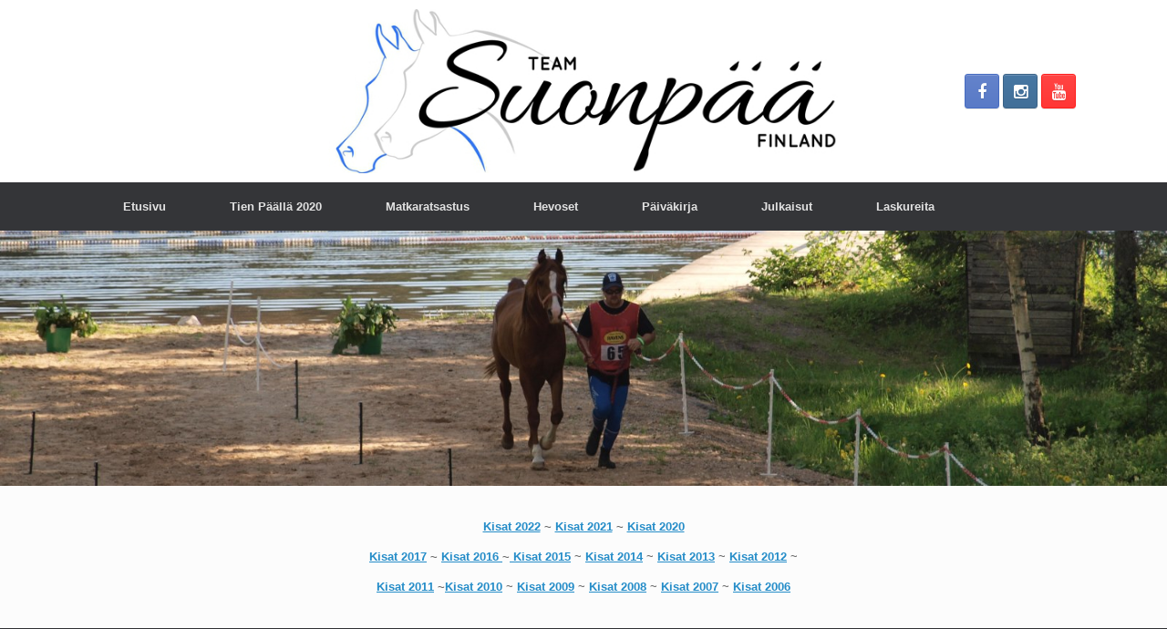

--- FILE ---
content_type: text/html; charset=UTF-8
request_url: https://www.suonpaa.net/?page_id=750
body_size: 8427
content:
<!DOCTYPE html>
<html lang="fi">
<head>
	<meta charset="UTF-8" />
	<meta http-equiv="X-UA-Compatible" content="IE=10" />
	<link rel="profile" href="http://gmpg.org/xfn/11" />
	<link rel="pingback" href="https://www.suonpaa.net/xmlrpc.php" />
	<title>Kilpailuraportit &#8211; Team Suonpää</title>
<meta name='robots' content='max-image-preview:large' />
<link rel="alternate" type="application/rss+xml" title="Team Suonpää &raquo; syöte" href="https://www.suonpaa.net/?feed=rss2" />
<link rel="alternate" type="application/rss+xml" title="Team Suonpää &raquo; kommenttien syöte" href="https://www.suonpaa.net/?feed=comments-rss2" />
<link rel="alternate" title="oEmbed (JSON)" type="application/json+oembed" href="https://www.suonpaa.net/index.php?rest_route=%2Foembed%2F1.0%2Fembed&#038;url=https%3A%2F%2Fwww.suonpaa.net%2F%3Fpage_id%3D750" />
<link rel="alternate" title="oEmbed (XML)" type="text/xml+oembed" href="https://www.suonpaa.net/index.php?rest_route=%2Foembed%2F1.0%2Fembed&#038;url=https%3A%2F%2Fwww.suonpaa.net%2F%3Fpage_id%3D750&#038;format=xml" />
<style id='wp-img-auto-sizes-contain-inline-css' type='text/css'>
img:is([sizes=auto i],[sizes^="auto," i]){contain-intrinsic-size:3000px 1500px}
/*# sourceURL=wp-img-auto-sizes-contain-inline-css */
</style>

<style id='wp-emoji-styles-inline-css' type='text/css'>

	img.wp-smiley, img.emoji {
		display: inline !important;
		border: none !important;
		box-shadow: none !important;
		height: 1em !important;
		width: 1em !important;
		margin: 0 0.07em !important;
		vertical-align: -0.1em !important;
		background: none !important;
		padding: 0 !important;
	}
/*# sourceURL=wp-emoji-styles-inline-css */
</style>
<link rel='stylesheet' id='siteorigin-panels-front-css' href='https://www.suonpaa.net/wp-content/plugins/siteorigin-panels/css/front-flex.min.css?ver=2.33.5' type='text/css' media='all' />
<link rel='stylesheet' id='woocommerce-layout-css' href='https://www.suonpaa.net/wp-content/plugins/woocommerce/assets/css/woocommerce-layout.css?ver=8.1.3' type='text/css' media='all' />
<link rel='stylesheet' id='woocommerce-smallscreen-css' href='https://www.suonpaa.net/wp-content/plugins/woocommerce/assets/css/woocommerce-smallscreen.css?ver=8.1.3' type='text/css' media='only screen and (max-width: 768px)' />
<link rel='stylesheet' id='woocommerce-general-css' href='https://www.suonpaa.net/wp-content/plugins/woocommerce/assets/css/woocommerce.css?ver=8.1.3' type='text/css' media='all' />
<style id='woocommerce-inline-inline-css' type='text/css'>
.woocommerce form .form-row .required { visibility: visible; }
/*# sourceURL=woocommerce-inline-inline-css */
</style>
<link rel='stylesheet' id='vantage-style-css' href='https://www.suonpaa.net/wp-content/themes/vantage/style.css?ver=2.6' type='text/css' media='all' />
<link rel='stylesheet' id='font-awesome-css' href='https://www.suonpaa.net/wp-content/themes/vantage/fontawesome/css/font-awesome.css?ver=4.6.2' type='text/css' media='all' />
<link rel='stylesheet' id='social-media-widget-css' href='https://www.suonpaa.net/wp-content/themes/vantage/css/social-media-widget.css?ver=2.6' type='text/css' media='all' />
<link rel='stylesheet' id='vantage-woocommerce-css' href='https://www.suonpaa.net/wp-content/themes/vantage/css/woocommerce.css?ver=6.9' type='text/css' media='all' />
<link rel='stylesheet' id='easy_table_style-css' href='https://www.suonpaa.net/wp-content/plugins/easy-table/themes/default/style.css?ver=1.8' type='text/css' media='all' />
<script type="text/javascript" src="https://www.suonpaa.net/wp-includes/js/jquery/jquery.min.js?ver=3.7.1" id="jquery-core-js"></script>
<script type="text/javascript" src="https://www.suonpaa.net/wp-includes/js/jquery/jquery-migrate.min.js?ver=3.4.1" id="jquery-migrate-js"></script>
<script type="text/javascript" src="https://www.suonpaa.net/wp-content/themes/vantage/js/jquery.flexslider.min.js?ver=2.1" id="jquery-flexslider-js"></script>
<script type="text/javascript" src="https://www.suonpaa.net/wp-content/themes/vantage/js/jquery.touchSwipe.min.js?ver=1.6.6" id="jquery-touchswipe-js"></script>
<script type="text/javascript" src="https://www.suonpaa.net/wp-content/themes/vantage/js/jquery.theme-main.min.js?ver=2.6" id="vantage-main-js"></script>
<link rel="https://api.w.org/" href="https://www.suonpaa.net/index.php?rest_route=/" /><link rel="alternate" title="JSON" type="application/json" href="https://www.suonpaa.net/index.php?rest_route=/wp/v2/pages/750" /><link rel="EditURI" type="application/rsd+xml" title="RSD" href="https://www.suonpaa.net/xmlrpc.php?rsd" />
<meta name="generator" content="WordPress 6.9" />
<meta name="generator" content="WooCommerce 8.1.3" />
<link rel="canonical" href="https://www.suonpaa.net/?page_id=750" />
<link rel='shortlink' href='https://www.suonpaa.net/?p=750' />
<!-- Analytics by WP Statistics - https://wp-statistics.com -->
<meta name="viewport" content="width=device-width, initial-scale=1" />	<noscript><style>.woocommerce-product-gallery{ opacity: 1 !important; }</style></noscript>
		<style type="text/css" media="screen">
		#footer-widgets .widget { width: 100%; }
		#masthead-widgets .widget { width: 100%; }
	</style>
	<style media="all" id="siteorigin-panels-layouts-head">/* Layout 750 */ #pgc-750-0-0 { width:100%;width:calc(100% - ( 0 * 30px ) ) } #pl-750 .so-panel { margin-bottom:35px } #pl-750 .so-panel:last-of-type { margin-bottom:0px } @media (max-width:780px){ #pg-750-0.panel-no-style, #pg-750-0.panel-has-style > .panel-row-style, #pg-750-0 { -webkit-flex-direction:column;-ms-flex-direction:column;flex-direction:column } #pg-750-0 > .panel-grid-cell , #pg-750-0 > .panel-row-style > .panel-grid-cell { width:100%;margin-right:0 } #pl-750 .panel-grid-cell { padding:0 } #pl-750 .panel-grid .panel-grid-cell-empty { display:none } #pl-750 .panel-grid .panel-grid-cell-mobile-last { margin-bottom:0px }  } </style><style type="text/css" id="customizer-css">#masthead .hgroup h1, #masthead.masthead-logo-in-menu .logo > h1 { font-size: px } #masthead .hgroup { padding-top: 10px; padding-bottom: 10px } a.button, button, html input[type="button"], input[type="reset"], input[type="submit"], .post-navigation a, #image-navigation a, article.post .more-link, article.page .more-link, .paging-navigation a, .woocommerce #page-wrapper .button, .woocommerce a.button, .woocommerce .checkout-button, .woocommerce input.button, #infinite-handle span button { text-shadow: none } a.button, button, html input[type="button"], input[type="reset"], input[type="submit"], .post-navigation a, #image-navigation a, article.post .more-link, article.page .more-link, .paging-navigation a, .woocommerce #page-wrapper .button, .woocommerce a.button, .woocommerce .checkout-button, .woocommerce input.button, .woocommerce #respond input#submit.alt, .woocommerce a.button.alt, .woocommerce button.button.alt, .woocommerce input.button.alt, #infinite-handle span { -webkit-box-shadow: none; -moz-box-shadow: none; box-shadow: none } #masthead { background-color: #ffffff } </style><link rel='stylesheet' id='metaslider-flex-slider-css' href='https://www.suonpaa.net/wp-content/plugins/ml-slider/assets/sliders/flexslider/flexslider.css?ver=3.104.0' type='text/css' media='all' property='stylesheet' />
<link rel='stylesheet' id='metaslider-public-css' href='https://www.suonpaa.net/wp-content/plugins/ml-slider/assets/metaslider/public.css?ver=3.104.0' type='text/css' media='all' property='stylesheet' />
<style id='metaslider-public-inline-css' type='text/css'>
@media only screen and (max-width: 767px) { .hide-arrows-smartphone .flex-direction-nav, .hide-navigation-smartphone .flex-control-paging, .hide-navigation-smartphone .flex-control-nav, .hide-navigation-smartphone .filmstrip, .hide-slideshow-smartphone, .metaslider-hidden-content.hide-smartphone{ display: none!important; }}@media only screen and (min-width : 768px) and (max-width: 1023px) { .hide-arrows-tablet .flex-direction-nav, .hide-navigation-tablet .flex-control-paging, .hide-navigation-tablet .flex-control-nav, .hide-navigation-tablet .filmstrip, .hide-slideshow-tablet, .metaslider-hidden-content.hide-tablet{ display: none!important; }}@media only screen and (min-width : 1024px) and (max-width: 1439px) { .hide-arrows-laptop .flex-direction-nav, .hide-navigation-laptop .flex-control-paging, .hide-navigation-laptop .flex-control-nav, .hide-navigation-laptop .filmstrip, .hide-slideshow-laptop, .metaslider-hidden-content.hide-laptop{ display: none!important; }}@media only screen and (min-width : 1440px) { .hide-arrows-desktop .flex-direction-nav, .hide-navigation-desktop .flex-control-paging, .hide-navigation-desktop .flex-control-nav, .hide-navigation-desktop .filmstrip, .hide-slideshow-desktop, .metaslider-hidden-content.hide-desktop{ display: none!important; }}
/*# sourceURL=metaslider-public-inline-css */
</style>
<link rel='stylesheet' id='metaslider-pro-public-css' href='https://www.suonpaa.net/wp-content/plugins/ml-slider-pro/assets/public.css?ver=2.52.0' type='text/css' media='all' property='stylesheet' />
</head>

<body class="wp-singular page-template page-template-templates page-template-template-full-notitle page-template-templatestemplate-full-notitle-php page page-id-750 page-child parent-pageid-46 wp-theme-vantage theme-vantage siteorigin-panels siteorigin-panels-before-js woocommerce-no-js metaslider-plugin group-blog responsive layout-full no-js panels-style-force-full page-layout-default not-default-page sidebar-position-left">


<div id="page-wrapper">

	
	
		<header id="masthead" class="site-header" role="banner">

	<div class="hgroup full-container ">

		
			<a href="https://www.suonpaa.net/" title="Team Suonpää" rel="home" class="logo"><img src="https://www.suonpaa.net/wp-content/uploads/2016/02/suonpaalogo1200px.jpg"  class="logo-no-height-constrain"  width="1080"  height="180"  alt="Team Suonpää Logo"  /></a>
			
				<div id="header-sidebar" >
					<aside id="vantage-social-media-2" class="widget widget_vantage-social-media"><a class="social-media-icon social-media-icon-facebook social-media-icon-size-medium" href="https://www.facebook.com/teamsuonpaa/?fref=ts" title="Team Suonpää Facebook" target="_blank"><span class="fa fa-facebook"></span></a><a class="social-media-icon social-media-icon-instagram social-media-icon-size-medium" href="http://hoponpoppoo.1g.fi/kuvat/" title="Team Suonpää Instagram" target="_blank"><span class="fa fa-instagram"></span></a><a class="social-media-icon social-media-icon-youtube social-media-icon-size-medium" href="https://www.youtube.com/user/TeamSuonpaa" title="Team Suonpää YouTube" target="_blank"><span class="fa fa-youtube"></span></a></aside>				</div>

			
		
	</div><!-- .hgroup.full-container -->

	
<nav role="navigation" class="site-navigation main-navigation primary">

	<div class="full-container">
				
					<div class="menu"><ul>
<li ><a href="https://www.suonpaa.net/"><span class="icon"></span>Etusivu</a></li><li class="page_item page-item-7007 page_item_has_children"><a href="https://www.suonpaa.net/?page_id=7007"><span class="icon"></span>Tien Päällä 2020</a>
<ul class='children'>
	<li class="page_item page-item-6691"><a href="https://www.suonpaa.net/?page_id=6691"><span class="icon"></span>Tien Päällä 2019</a></li>
	<li class="page_item page-item-5877"><a href="https://www.suonpaa.net/?page_id=5877"><span class="icon"></span>Tien päällä 2018</a></li>
	<li class="page_item page-item-4106"><a href="https://www.suonpaa.net/?page_id=4106"><span class="icon"></span>Tien päällä 2017</a></li>
	<li class="page_item page-item-50"><a href="https://www.suonpaa.net/?page_id=50"><span class="icon"></span>Tien päällä 2016</a></li>
	<li class="page_item page-item-3287"><a href="https://www.suonpaa.net/?page_id=3287"><span class="icon"></span>Tien päällä 2015</a></li>
	<li class="page_item page-item-2980"><a href="https://www.suonpaa.net/?page_id=2980"><span class="icon"></span>Tien päällä 2011</a></li>
	<li class="page_item page-item-2975"><a href="https://www.suonpaa.net/?page_id=2975"><span class="icon"></span>Tien päällä 2010</a></li>
	<li class="page_item page-item-2968"><a href="https://www.suonpaa.net/?page_id=2968"><span class="icon"></span>Tien päällä 2009</a></li>
	<li class="page_item page-item-799"><a href="https://www.suonpaa.net/?page_id=799"><span class="icon"></span>Tien päällä 2008</a></li>
	<li class="page_item page-item-787"><a href="https://www.suonpaa.net/?page_id=787"><span class="icon"></span>Tien päällä 2007</a></li>
</ul>
</li>
<li class="page_item page-item-46 page_item_has_children current_page_ancestor current_page_parent"><a href="https://www.suonpaa.net/?page_id=46"><span class="icon"></span>Matkaratsastus</a>
<ul class='children'>
	<li class="page_item page-item-366"><a href="https://www.suonpaa.net/?page_id=366"><span class="icon"></span>Mistä kaikki alkoi</a></li>
	<li class="page_item page-item-750 current_page_item"><a href="https://www.suonpaa.net/?page_id=750" aria-current="page"><span class="icon"></span>Kilpailuraportit</a></li>
</ul>
</li>
<li class="page_item page-item-7"><a href="https://www.suonpaa.net/?page_id=7"><span class="icon"></span>Hevoset</a></li>
<li class="page_item page-item-12"><a href="https://www.suonpaa.net/?page_id=12"><span class="icon"></span>Päiväkirja</a></li>
<li class="page_item page-item-48"><a href="https://www.suonpaa.net/?page_id=48"><span class="icon"></span>Julkaisut</a></li>
<li class="page_item page-item-8041"><a href="https://www.suonpaa.net/?page_id=8041"><span class="icon"></span>Laskureita</a></li>
</ul></div>
			</div>
</nav><!-- .site-navigation .main-navigation -->

</header><!-- #masthead .site-header -->

	
	
	<div id="main-slider" ><div id="metaslider-id-1748" style="width: 100%;" class="ml-slider-3-104-0 ml-slider-pro-2-52-0 metaslider metaslider-flex metaslider-1748 ml-slider ms-theme-default nav-hidden" role="region" aria-label="Kisasivu" data-height="350" data-width="1080">
    <div id="metaslider_container_1748">
        <div id="metaslider_1748">
            <ul class='slides'>
                <li style="display: block; width: 100%;" class="slide-1752 ms-image " aria-roledescription="slide" data-date="2016-03-18 09:01:37" data-filename="kisaslider01.jpg" data-slide-type="image"><img width="1600" height="350" src="https://www.suonpaa.net/wp-content/uploads/2016/03/kisaslider01.jpg" class="slider-1748 slide-1752 msDefaultImage" alt="" rel="" title="" decoding="async" fetchpriority="high" srcset="https://www.suonpaa.net/wp-content/uploads/2016/03/kisaslider01.jpg 1600w, https://www.suonpaa.net/wp-content/uploads/2016/03/kisaslider01-300x66.jpg 300w, https://www.suonpaa.net/wp-content/uploads/2016/03/kisaslider01-768x168.jpg 768w, https://www.suonpaa.net/wp-content/uploads/2016/03/kisaslider01-1024x224.jpg 1024w" sizes="(max-width: 1600px) 100vw, 1600px" /></li>
                <li style="display: none; width: 100%;" class="slide-1898 ms-image " aria-roledescription="slide" data-date="2016-03-18 17:15:36" data-filename="kisaslider03.jpg" data-slide-type="image"><img width="1600" height="350" src="https://www.suonpaa.net/wp-content/uploads/2016/03/kisaslider03.jpg" class="slider-1748 slide-1898 msDefaultImage" alt="" rel="" title="" decoding="async" srcset="https://www.suonpaa.net/wp-content/uploads/2016/03/kisaslider03.jpg 1600w, https://www.suonpaa.net/wp-content/uploads/2016/03/kisaslider03-300x66.jpg 300w, https://www.suonpaa.net/wp-content/uploads/2016/03/kisaslider03-768x168.jpg 768w, https://www.suonpaa.net/wp-content/uploads/2016/03/kisaslider03-1024x224.jpg 1024w" sizes="(max-width: 1600px) 100vw, 1600px" /></li>
                <li style="display: none; width: 100%;" class="slide-1753 ms-image " aria-roledescription="slide" data-date="2016-03-18 09:01:40" data-filename="kisaslider02.jpg" data-slide-type="image"><img width="1600" height="350" src="https://www.suonpaa.net/wp-content/uploads/2016/03/kisaslider02.jpg" class="slider-1748 slide-1753 msDefaultImage" alt="" rel="" title="" decoding="async" srcset="https://www.suonpaa.net/wp-content/uploads/2016/03/kisaslider02.jpg 1600w, https://www.suonpaa.net/wp-content/uploads/2016/03/kisaslider02-300x66.jpg 300w, https://www.suonpaa.net/wp-content/uploads/2016/03/kisaslider02-768x168.jpg 768w, https://www.suonpaa.net/wp-content/uploads/2016/03/kisaslider02-1024x224.jpg 1024w" sizes="(max-width: 1600px) 100vw, 1600px" /></li>
                <li style="display: none; width: 100%;" class="slide-1901 ms-image " aria-roledescription="slide" data-date="2016-03-18 17:46:38" data-filename="kisaslider06.jpg" data-slide-type="image"><img width="1600" height="350" src="https://www.suonpaa.net/wp-content/uploads/2016/03/kisaslider06.jpg" class="slider-1748 slide-1901 msDefaultImage" alt="" rel="" title="" decoding="async" srcset="https://www.suonpaa.net/wp-content/uploads/2016/03/kisaslider06.jpg 1600w, https://www.suonpaa.net/wp-content/uploads/2016/03/kisaslider06-300x66.jpg 300w, https://www.suonpaa.net/wp-content/uploads/2016/03/kisaslider06-768x168.jpg 768w, https://www.suonpaa.net/wp-content/uploads/2016/03/kisaslider06-1024x224.jpg 1024w" sizes="(max-width: 1600px) 100vw, 1600px" /></li>
                <li style="display: none; width: 100%;" class="slide-2359 ms-image " aria-roledescription="slide" data-date="2016-04-04 12:07:50" data-filename="kisaslider04-e1589632480193.jpg" data-slide-type="image"><img width="1600" height="350" src="https://www.suonpaa.net/wp-content/uploads/2016/04/kisaslider04-e1589632480193.jpg" class="slider-1748 slide-2359 msDefaultImage" alt="" rel="" title="" decoding="async" srcset="https://www.suonpaa.net/wp-content/uploads/2016/04/kisaslider04-e1589632480193.jpg 1600w, https://www.suonpaa.net/wp-content/uploads/2016/04/kisaslider04-e1589632480193-375x82.jpg 375w, https://www.suonpaa.net/wp-content/uploads/2016/04/kisaslider04-e1589632480193-1024x224.jpg 1024w, https://www.suonpaa.net/wp-content/uploads/2016/04/kisaslider04-e1589632480193-600x131.jpg 600w, https://www.suonpaa.net/wp-content/uploads/2016/04/kisaslider04-e1589632480193-1536x336.jpg 1536w" sizes="(max-width: 1600px) 100vw, 1600px" /></li>
                <li style="display: none; width: 100%;" class="slide-8003 ms-image " aria-roledescription="slide" data-date="2020-05-16 15:35:23" data-filename="kisaslider05-e1589632452918.jpg" data-slide-type="image"><img width="1600" height="350" src="https://www.suonpaa.net/wp-content/uploads/2016/03/kisaslider05-e1589632452918.jpg" class="slider-1748 slide-8003 msDefaultImage" alt="" rel="" title="" decoding="async" srcset="https://www.suonpaa.net/wp-content/uploads/2016/03/kisaslider05-e1589632452918.jpg 1600w, https://www.suonpaa.net/wp-content/uploads/2016/03/kisaslider05-e1589632452918-375x82.jpg 375w, https://www.suonpaa.net/wp-content/uploads/2016/03/kisaslider05-e1589632452918-1024x224.jpg 1024w, https://www.suonpaa.net/wp-content/uploads/2016/03/kisaslider05-e1589632452918-600x131.jpg 600w, https://www.suonpaa.net/wp-content/uploads/2016/03/kisaslider05-e1589632452918-1536x336.jpg 1536w" sizes="(max-width: 1600px) 100vw, 1600px" /></li>
            </ul>
        </div>
        
    </div>
</div></div>
	
	<div id="main" class="site-main">
		<div class="full-container">
			
	<div id="primary" class="content-area">
		<div id="content" class="site-content" role="main">

			
				<article id="post-750" class="post-750 page type-page status-publish post">

					<div class="entry-main">

						
						<div class="entry-content">
							<div id="pl-750"  class="panel-layout" ><div id="pg-750-0"  class="panel-grid panel-no-style" ><div id="pgc-750-0-0"  class="panel-grid-cell" ><div id="panel-750-0-0-0" class="so-panel widget widget_sow-editor panel-first-child panel-last-child" data-index="0" ><div
			
			class="so-widget-sow-editor so-widget-sow-editor-base"
			
		>
<div class="siteorigin-widget-tinymce textwidget">
	<p style="text-align: center;"><strong><a href="https://www.suonpaa.net/?page_id=8258">Kisat 2022</a> ~ <a href="https://www.suonpaa.net/?page_id=8245">Kisat 2021</a> ~ <a href="http://www.suonpaa.net/?page_id=8089">Kisat 2020</a></strong></p>
<p style="text-align: center;"><strong><a href="http://www.suonpaa.net/?page_id=4430">Kisat 2017</a> ~ <a href="http://suonpaa.net/?page_id=1742">Kisat 2016 </a>~<a href="http://suonpaa.net/?page_id=369"> Kisat 2015</a></strong> ~ <a href="http://suonpaa.net/?page_id=660"><strong>Kisat 2014</strong></a> ~ <a href="http://suonpaa.net/?page_id=663"><strong>Kisat 2013</strong></a> ~ <a href="http://suonpaa.net/?page_id=665"><strong>Kisat 2012</strong></a> ~</p>
<p style="text-align: center;"><strong><a href="http://suonpaa.net/?page_id=673">Kisat 2011</a> ~</strong><a href="http://suonpaa.net/?page_id=678"><strong>Kisat 2010</strong></a> ~ <a href="http://suonpaa.net/?page_id=681"><strong>Kisat 2009</strong></a> ~ <a href="http://suonpaa.net/?page_id=683"><strong>Kisat 2008</strong></a> ~ <a href="http://suonpaa.net/?page_id=686"><strong>Kisat 2007</strong></a> ~ <strong><a href="http://suonpaa.net/?page_id=688">Kisat 2006</a></strong></p>
</div>
</div></div></div></div></div>													</div><!-- .entry-content -->

						
					</div>

				</article><!-- #post-750 -->

				
			
		</div><!-- #content .site-content -->
	</div><!-- #primary .content-area -->

					</div><!-- .full-container -->
	</div><!-- #main .site-main -->

	
	
	<footer id="colophon" class="site-footer" role="contentinfo">

			<div id="footer-widgets" class="full-container">
					</div><!-- #footer-widgets -->
	
			<div id="site-info">
			www.suonpaa.net		</div><!-- #site-info -->
	
	
</footer><!-- #colophon .site-footer -->

	
</div><!-- #page-wrapper -->


	<script type="text/javascript">
		(function () {
			var c = document.body.className;
			c = c.replace(/woocommerce-no-js/, 'woocommerce-js');
			document.body.className = c;
		})();
	</script>
	<script type="text/javascript" src="https://www.suonpaa.net/wp-content/plugins/woocommerce/assets/js/jquery-blockui/jquery.blockUI.min.js?ver=2.7.0-wc.8.1.3" id="jquery-blockui-js"></script>
<script type="text/javascript" src="https://www.suonpaa.net/wp-content/plugins/woocommerce/assets/js/js-cookie/js.cookie.min.js?ver=2.1.4-wc.8.1.3" id="js-cookie-js"></script>
<script type="text/javascript" id="woocommerce-js-extra">
/* <![CDATA[ */
var woocommerce_params = {"ajax_url":"/wp-admin/admin-ajax.php","wc_ajax_url":"/?wc-ajax=%%endpoint%%"};
//# sourceURL=woocommerce-js-extra
/* ]]> */
</script>
<script type="text/javascript" src="https://www.suonpaa.net/wp-content/plugins/woocommerce/assets/js/frontend/woocommerce.min.js?ver=8.1.3" id="woocommerce-js"></script>
<script type="text/javascript" id="wp-statistics-tracker-js-extra">
/* <![CDATA[ */
var WP_Statistics_Tracker_Object = {"requestUrl":"https://www.suonpaa.net/index.php?rest_route=/wp-statistics/v2","ajaxUrl":"https://www.suonpaa.net/wp-admin/admin-ajax.php","hitParams":{"wp_statistics_hit":1,"source_type":"page","source_id":750,"search_query":"","signature":"8b8972e10742238857bb6e665c6823f7","endpoint":"hit"},"onlineParams":{"wp_statistics_hit":1,"source_type":"page","source_id":750,"search_query":"","signature":"8b8972e10742238857bb6e665c6823f7","endpoint":"online"},"option":{"userOnline":"1","dntEnabled":false,"bypassAdBlockers":false,"consentIntegration":{"name":null,"status":[]},"isPreview":false,"trackAnonymously":false,"isWpConsentApiActive":false,"consentLevel":"functional"},"jsCheckTime":"60000","isLegacyEventLoaded":"","customEventAjaxUrl":"https://www.suonpaa.net/wp-admin/admin-ajax.php?action=wp_statistics_custom_event&nonce=b4053a18ef"};
//# sourceURL=wp-statistics-tracker-js-extra
/* ]]> */
</script>
<script type="text/javascript" src="https://www.suonpaa.net/wp-content/plugins/wp-statistics/assets/js/tracker.js?ver=14.15.6" id="wp-statistics-tracker-js"></script>
<script type="text/javascript" src="https://www.suonpaa.net/wp-content/plugins/ml-slider/assets/sliders/flexslider/jquery.flexslider.min.js?ver=3.104.0" id="metaslider-flex-slider-js"></script>
<script type="text/javascript" id="metaslider-flex-slider-js-after">
/* <![CDATA[ */
var metaslider_1748 = function($) {$('#metaslider_1748').addClass('flexslider');
            $('#metaslider_1748').flexslider({ 
                slideshowSpeed:3000,
                animation:"fade",
                controlNav:false,
                directionNav:false,
                pauseOnHover:false,
                direction:"horizontal",
                reverse:false,
                keyboard:1,
                touch:1,
                animationSpeed:600,
                prevText:"&lt;",
                nextText:"&gt;",
                smoothHeight:false,
                fadeFirstSlide:false,
                slideshow:true,
                pausePlay:false,
                showPlayText:false,
                playText:false,
                pauseText:false,
                init: function(slider) {
                function ms_truncate_text_woocommerce(text, max) {
                    return text.length > max ? text.substring(0, max).trim() + '…' : text;
                }
                
                function ms_apply_responsive_titles_woocommerce() {
                    var w = $(window).width();
                    var maxChars;

                    $('.metaslider .caption .post-feed-title').each(function () {
                        var original = $(this).data('title');
                        
                        if (w <= 767 && $(this).data('smartphone-length')) {
                            var original = $(this).data('title');
                            maxChars = $(this).data('smartphone-length');
                        } else if (w >= 768 && w <= 1023 && $(this).data('tablet-length')) {
                            maxChars = $(this).data('tablet-length');
                        } else if (w >= 1024 && w <= 1439 && $(this).data('laptop-length')) {
                            maxChars = $(this).data('laptop-length');
                        } else if (w >= 1440 && $(this).data('desktop-length')) {
                            maxChars = $(this).data('desktop-length');
                        }

                        if (!original) {
                            original = $(this).text();
                            $(this).data('title', original);
                        }

                        $(this).text(ms_truncate_text_woocommerce(original, maxChars));
                    });
                }
                    
                ms_apply_responsive_titles_woocommerce();

                var ms_resize_timer_woocommerce;
                $(window).on('resize', function () {
                    clearTimeout(ms_resize_timer_woocommerce);
                    ms_resize_timer_woocommerce = setTimeout(ms_apply_responsive_titles_woocommerce, 200);
                });
                function ms_truncate_text_woocommerce(text, max) {
                    return text.length > max ? text.substring(0, max).trim() + '…' : text;
                }
                
                function ms_apply_responsive_titles_woocommerce() {
                    var w = $(window).width();
                    var maxChars;

                    $('.metaslider .caption .post-feed-title').each(function () {
                        var original = $(this).data('title');
                        
                        if (w <= 767 && $(this).data('smartphone-length')) {
                            var original = $(this).data('title');
                            maxChars = $(this).data('smartphone-length');
                        } else if (w >= 768 && w <= 1023 && $(this).data('tablet-length')) {
                            maxChars = $(this).data('tablet-length');
                        } else if (w >= 1024 && w <= 1439 && $(this).data('laptop-length')) {
                            maxChars = $(this).data('laptop-length');
                        } else if (w >= 1440 && $(this).data('desktop-length')) {
                            maxChars = $(this).data('desktop-length');
                        }

                        if (!original) {
                            original = $(this).text();
                            $(this).data('title', original);
                        }

                        $(this).text(ms_truncate_text_woocommerce(original, maxChars));
                    });
                }
                    
                ms_apply_responsive_titles_woocommerce();

                var ms_resize_timer_woocommerce;
                $(window).on('resize', function () {
                    clearTimeout(ms_resize_timer_woocommerce);
                    ms_resize_timer_woocommerce = setTimeout(ms_apply_responsive_titles_woocommerce, 200);
                });
                function ms_truncate_text_post_feed(text, max) {
                    return text.length > max ? text.substring(0, max).trim() + '…' : text;
                }
                
                function ms_apply_responsive_titles_post_feed() {
                    var w = $(window).width();
                    var maxChars;

                    $('.metaslider .caption .post-feed-title').each(function () {
                        var original = $(this).data('title');
                        
                        if (w <= 767 && $(this).data('smartphone-length')) {
                            var original = $(this).data('title');
                            maxChars = $(this).data('smartphone-length');
                        } else if (w >= 768 && w <= 1023 && $(this).data('tablet-length')) {
                            maxChars = $(this).data('tablet-length');
                        } else if (w >= 1024 && w <= 1439 && $(this).data('laptop-length')) {
                            maxChars = $(this).data('laptop-length');
                        } else if (w >= 1440 && $(this).data('desktop-length')) {
                            maxChars = $(this).data('desktop-length');
                        }

                        if (!original) {
                            original = $(this).text();
                            $(this).data('title', original);
                        }

                        $(this).text(ms_truncate_text_post_feed(original, maxChars));
                    });
                }
                    
                ms_apply_responsive_titles_post_feed();

                var ms_resize_timer_post_feed;
                $(window).on('resize', function () {
                    clearTimeout(ms_resize_timer_post_feed);
                    ms_resize_timer_post_feed = setTimeout(ms_apply_responsive_titles_post_feed, 200);
                });
                },
                start: function(slider) {
                var placeholder = '#metaslider_1748 .ms-postfeed .ms-slide-image-placeholder';
                    if ( $(placeholder).length > 0 ) {
                        var ms_placeholder_postfeed_image = function() {
                var canvas = document.createElement('canvas');
                canvas.width = 0;
                canvas.height = 0;

                var ctx = canvas.getContext('2d');

                ctx.fillStyle = 'rgba(255, 255, 255, 0)';
                ctx.fillRect(0, 0, 0, 0);

                var imageData = canvas.toDataURL('image/png');
                return imageData || '';
            };
                        $(placeholder).each(function() {
                            if ($(this).find('img').length === 0) {
                                var img = $('<img />').attr({ src: ms_placeholder_postfeed_image(), width: 0, height: 0, class: 'msDefaultImage' });
                                $(this).append(img);
                            }
                        });
                    }
                
                // Function to disable focusable elements in aria-hidden slides
                function disableAriaHiddenFocusableElements() {
                    var slider_ = $('#metaslider_1748');
                    
                    // Disable focusable elements in slides with aria-hidden='true'
                    slider_.find('.slides li[aria-hidden="true"] a, .slides li[aria-hidden="true"] button, .slides li[aria-hidden="true"] input, .slides li[aria-hidden="true"] select, .slides li[aria-hidden="true"] textarea, .slides li[aria-hidden="true"] [tabindex]:not([tabindex="-1"])').attr('tabindex', '-1');
                    
                    // Disable focusable elements in cloned slides (these should never be focusable)
                    slider_.find('.slides li.clone a, .slides li.clone button, .slides li.clone input, .slides li.clone select, .slides li.clone textarea, .slides li.clone [tabindex]:not([tabindex="-1"])').attr('tabindex', '-1');
                }
                
                // Initial setup
                disableAriaHiddenFocusableElements();
                
                // Observer for aria-hidden and clone changes
                if (typeof MutationObserver !== 'undefined') {
                    var ariaObserver = new MutationObserver(function(mutations) {
                        var shouldUpdate = false;
                        mutations.forEach(function(mutation) {
                            if (mutation.type === 'attributes' && mutation.attributeName === 'aria-hidden') {
                                shouldUpdate = true;
                            }
                            if (mutation.type === 'childList') {
                                // Check if cloned slides were added/removed
                                for (var i = 0; i < mutation.addedNodes.length; i++) {
                                    if (mutation.addedNodes[i].nodeType === 1 && 
                                        (mutation.addedNodes[i].classList.contains('clone') || 
                                         mutation.addedNodes[i].querySelector && mutation.addedNodes[i].querySelector('.clone'))) {
                                        shouldUpdate = true;
                                        break;
                                    }
                                }
                            }
                        });
                        if (shouldUpdate) {
                            setTimeout(disableAriaHiddenFocusableElements, 10);
                        }
                    });
                    
                    var targetNode = $('#metaslider_1748')[0];
                    if (targetNode) {
                        ariaObserver.observe(targetNode, { 
                            attributes: true, 
                            attributeFilter: ['aria-hidden'],
                            childList: true,
                            subtree: true
                        });
                    }
                }
                
                },
                after: function(slider) {
                
                // Re-disable focusable elements after slide transitions
                var slider_ = $('#metaslider_1748');
                
                // Disable focusable elements in slides with aria-hidden='true'
                slider_.find('.slides li[aria-hidden="true"] a, .slides li[aria-hidden="true"] button, .slides li[aria-hidden="true"] input, .slides li[aria-hidden="true"] select, .slides li[aria-hidden="true"] textarea, .slides li[aria-hidden="true"] [tabindex]:not([tabindex="-1"])').attr('tabindex', '-1');
                
                // Disable focusable elements in cloned slides
                slider_.find('.slides li.clone a, .slides li.clone button, .slides li.clone input, .slides li.clone select, .slides li.clone textarea, .slides li.clone [tabindex]:not([tabindex="-1"])').attr('tabindex', '-1');
                
                var tryToGoNextTimeout;
            
            function tryToGoNextAfterDelay(slideObj, delay) {
                clearTimeout(tryToGoNextTimeout);

                if (!slideObj) {
                    console.error('No slideObj!');
                    return false;
                }

                var isVideoPlaying = slideObj.hasClass('video-playing');
                
                if (!delay) {
                    console.error('No delay!');
                    return false;
                }

                tryToGoNextTimeout = setTimeout(function() {
                    isVideoPlaying = $('#metaslider_1748').find('li.flex-active-slide').hasClass('video-playing');
                    if (isVideoPlaying) {tryToGoNextAfterDelay(slideObj, delay);
                    } else {slider.play();
                        slider.flexAnimate(slider.getTarget('next'));
                    }
                }, delay);
            }
                }
            });
            $(document).trigger('metaslider/initialized', '#metaslider_1748');
        };
 jQuery(document).ready(function($) {
 $('.metaslider').attr('tabindex', '0');
 $(document).on('keyup.slider', function(e) {
  });
 });
        var timer_metaslider_1748 = function() {
            var slider = !window.jQuery ? window.setTimeout(timer_metaslider_1748, 100) : !jQuery.isReady ? window.setTimeout(timer_metaslider_1748, 1) : metaslider_1748(window.jQuery);
        };
        timer_metaslider_1748();
//# sourceURL=metaslider-flex-slider-js-after
/* ]]> */
</script>
<script type="text/javascript" id="metaslider-script-js-extra">
/* <![CDATA[ */
var wpData = {"baseUrl":"https://www.suonpaa.net"};
//# sourceURL=metaslider-script-js-extra
/* ]]> */
</script>
<script type="text/javascript" src="https://www.suonpaa.net/wp-content/plugins/ml-slider/assets/metaslider/script.min.js?ver=3.104.0" id="metaslider-script-js"></script>
<script id="wp-emoji-settings" type="application/json">
{"baseUrl":"https://s.w.org/images/core/emoji/17.0.2/72x72/","ext":".png","svgUrl":"https://s.w.org/images/core/emoji/17.0.2/svg/","svgExt":".svg","source":{"concatemoji":"https://www.suonpaa.net/wp-includes/js/wp-emoji-release.min.js?ver=6.9"}}
</script>
<script type="module">
/* <![CDATA[ */
/*! This file is auto-generated */
const a=JSON.parse(document.getElementById("wp-emoji-settings").textContent),o=(window._wpemojiSettings=a,"wpEmojiSettingsSupports"),s=["flag","emoji"];function i(e){try{var t={supportTests:e,timestamp:(new Date).valueOf()};sessionStorage.setItem(o,JSON.stringify(t))}catch(e){}}function c(e,t,n){e.clearRect(0,0,e.canvas.width,e.canvas.height),e.fillText(t,0,0);t=new Uint32Array(e.getImageData(0,0,e.canvas.width,e.canvas.height).data);e.clearRect(0,0,e.canvas.width,e.canvas.height),e.fillText(n,0,0);const a=new Uint32Array(e.getImageData(0,0,e.canvas.width,e.canvas.height).data);return t.every((e,t)=>e===a[t])}function p(e,t){e.clearRect(0,0,e.canvas.width,e.canvas.height),e.fillText(t,0,0);var n=e.getImageData(16,16,1,1);for(let e=0;e<n.data.length;e++)if(0!==n.data[e])return!1;return!0}function u(e,t,n,a){switch(t){case"flag":return n(e,"\ud83c\udff3\ufe0f\u200d\u26a7\ufe0f","\ud83c\udff3\ufe0f\u200b\u26a7\ufe0f")?!1:!n(e,"\ud83c\udde8\ud83c\uddf6","\ud83c\udde8\u200b\ud83c\uddf6")&&!n(e,"\ud83c\udff4\udb40\udc67\udb40\udc62\udb40\udc65\udb40\udc6e\udb40\udc67\udb40\udc7f","\ud83c\udff4\u200b\udb40\udc67\u200b\udb40\udc62\u200b\udb40\udc65\u200b\udb40\udc6e\u200b\udb40\udc67\u200b\udb40\udc7f");case"emoji":return!a(e,"\ud83e\u1fac8")}return!1}function f(e,t,n,a){let r;const o=(r="undefined"!=typeof WorkerGlobalScope&&self instanceof WorkerGlobalScope?new OffscreenCanvas(300,150):document.createElement("canvas")).getContext("2d",{willReadFrequently:!0}),s=(o.textBaseline="top",o.font="600 32px Arial",{});return e.forEach(e=>{s[e]=t(o,e,n,a)}),s}function r(e){var t=document.createElement("script");t.src=e,t.defer=!0,document.head.appendChild(t)}a.supports={everything:!0,everythingExceptFlag:!0},new Promise(t=>{let n=function(){try{var e=JSON.parse(sessionStorage.getItem(o));if("object"==typeof e&&"number"==typeof e.timestamp&&(new Date).valueOf()<e.timestamp+604800&&"object"==typeof e.supportTests)return e.supportTests}catch(e){}return null}();if(!n){if("undefined"!=typeof Worker&&"undefined"!=typeof OffscreenCanvas&&"undefined"!=typeof URL&&URL.createObjectURL&&"undefined"!=typeof Blob)try{var e="postMessage("+f.toString()+"("+[JSON.stringify(s),u.toString(),c.toString(),p.toString()].join(",")+"));",a=new Blob([e],{type:"text/javascript"});const r=new Worker(URL.createObjectURL(a),{name:"wpTestEmojiSupports"});return void(r.onmessage=e=>{i(n=e.data),r.terminate(),t(n)})}catch(e){}i(n=f(s,u,c,p))}t(n)}).then(e=>{for(const n in e)a.supports[n]=e[n],a.supports.everything=a.supports.everything&&a.supports[n],"flag"!==n&&(a.supports.everythingExceptFlag=a.supports.everythingExceptFlag&&a.supports[n]);var t;a.supports.everythingExceptFlag=a.supports.everythingExceptFlag&&!a.supports.flag,a.supports.everything||((t=a.source||{}).concatemoji?r(t.concatemoji):t.wpemoji&&t.twemoji&&(r(t.twemoji),r(t.wpemoji)))});
//# sourceURL=https://www.suonpaa.net/wp-includes/js/wp-emoji-loader.min.js
/* ]]> */
</script>
<script>document.body.className = document.body.className.replace("siteorigin-panels-before-js","");</script>
</body>
</html>


<!-- Page supported by LiteSpeed Cache 7.7 on 2026-01-25 16:22:31 -->